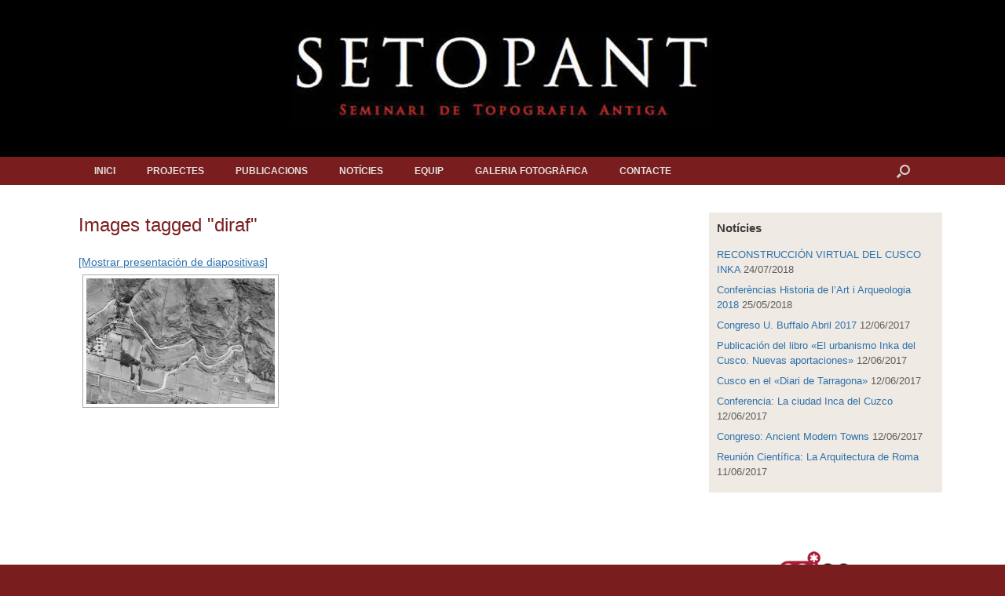

--- FILE ---
content_type: text/html; charset=UTF-8
request_url: https://www.setopant.com/ngg_tag/diraf/
body_size: 9707
content:
<!DOCTYPE html>
<html lang="es">
<head>
	<meta charset="UTF-8" />
	<meta http-equiv="X-UA-Compatible" content="IE=10" />
	<link rel="profile" href="http://gmpg.org/xfn/11" />
	<link rel="pingback" href="https://www.setopant.com/xmlrpc.php" />
	<title>DIRAF &#8211; Setopant</title>
<meta name='robots' content='max-image-preview:large' />
<link rel='dns-prefetch' href='//cdnjs.cloudflare.com' />
<link rel='dns-prefetch' href='//use.fontawesome.com' />
<link rel='dns-prefetch' href='//s.w.org' />
<link rel="alternate" type="application/rss+xml" title="Setopant &raquo; Feed" href="https://www.setopant.com/feed/" />
<link rel="alternate" type="application/rss+xml" title="Setopant &raquo; Feed de los comentarios" href="https://www.setopant.com/comments/feed/" />
<script type="text/javascript">
window._wpemojiSettings = {"baseUrl":"https:\/\/s.w.org\/images\/core\/emoji\/14.0.0\/72x72\/","ext":".png","svgUrl":"https:\/\/s.w.org\/images\/core\/emoji\/14.0.0\/svg\/","svgExt":".svg","source":{"concatemoji":"https:\/\/www.setopant.com\/wp-includes\/js\/wp-emoji-release.min.js?ver=6.0.11"}};
/*! This file is auto-generated */
!function(e,a,t){var n,r,o,i=a.createElement("canvas"),p=i.getContext&&i.getContext("2d");function s(e,t){var a=String.fromCharCode,e=(p.clearRect(0,0,i.width,i.height),p.fillText(a.apply(this,e),0,0),i.toDataURL());return p.clearRect(0,0,i.width,i.height),p.fillText(a.apply(this,t),0,0),e===i.toDataURL()}function c(e){var t=a.createElement("script");t.src=e,t.defer=t.type="text/javascript",a.getElementsByTagName("head")[0].appendChild(t)}for(o=Array("flag","emoji"),t.supports={everything:!0,everythingExceptFlag:!0},r=0;r<o.length;r++)t.supports[o[r]]=function(e){if(!p||!p.fillText)return!1;switch(p.textBaseline="top",p.font="600 32px Arial",e){case"flag":return s([127987,65039,8205,9895,65039],[127987,65039,8203,9895,65039])?!1:!s([55356,56826,55356,56819],[55356,56826,8203,55356,56819])&&!s([55356,57332,56128,56423,56128,56418,56128,56421,56128,56430,56128,56423,56128,56447],[55356,57332,8203,56128,56423,8203,56128,56418,8203,56128,56421,8203,56128,56430,8203,56128,56423,8203,56128,56447]);case"emoji":return!s([129777,127995,8205,129778,127999],[129777,127995,8203,129778,127999])}return!1}(o[r]),t.supports.everything=t.supports.everything&&t.supports[o[r]],"flag"!==o[r]&&(t.supports.everythingExceptFlag=t.supports.everythingExceptFlag&&t.supports[o[r]]);t.supports.everythingExceptFlag=t.supports.everythingExceptFlag&&!t.supports.flag,t.DOMReady=!1,t.readyCallback=function(){t.DOMReady=!0},t.supports.everything||(n=function(){t.readyCallback()},a.addEventListener?(a.addEventListener("DOMContentLoaded",n,!1),e.addEventListener("load",n,!1)):(e.attachEvent("onload",n),a.attachEvent("onreadystatechange",function(){"complete"===a.readyState&&t.readyCallback()})),(e=t.source||{}).concatemoji?c(e.concatemoji):e.wpemoji&&e.twemoji&&(c(e.twemoji),c(e.wpemoji)))}(window,document,window._wpemojiSettings);
</script>
<style type="text/css">
img.wp-smiley,
img.emoji {
	display: inline !important;
	border: none !important;
	box-shadow: none !important;
	height: 1em !important;
	width: 1em !important;
	margin: 0 0.07em !important;
	vertical-align: -0.1em !important;
	background: none !important;
	padding: 0 !important;
}
</style>
	<link rel='stylesheet' id='wp-block-library-css'  href='https://www.setopant.com/wp-includes/css/dist/block-library/style.min.css?ver=6.0.11' type='text/css' media='all' />
<style id='global-styles-inline-css' type='text/css'>
body{--wp--preset--color--black: #000000;--wp--preset--color--cyan-bluish-gray: #abb8c3;--wp--preset--color--white: #ffffff;--wp--preset--color--pale-pink: #f78da7;--wp--preset--color--vivid-red: #cf2e2e;--wp--preset--color--luminous-vivid-orange: #ff6900;--wp--preset--color--luminous-vivid-amber: #fcb900;--wp--preset--color--light-green-cyan: #7bdcb5;--wp--preset--color--vivid-green-cyan: #00d084;--wp--preset--color--pale-cyan-blue: #8ed1fc;--wp--preset--color--vivid-cyan-blue: #0693e3;--wp--preset--color--vivid-purple: #9b51e0;--wp--preset--gradient--vivid-cyan-blue-to-vivid-purple: linear-gradient(135deg,rgba(6,147,227,1) 0%,rgb(155,81,224) 100%);--wp--preset--gradient--light-green-cyan-to-vivid-green-cyan: linear-gradient(135deg,rgb(122,220,180) 0%,rgb(0,208,130) 100%);--wp--preset--gradient--luminous-vivid-amber-to-luminous-vivid-orange: linear-gradient(135deg,rgba(252,185,0,1) 0%,rgba(255,105,0,1) 100%);--wp--preset--gradient--luminous-vivid-orange-to-vivid-red: linear-gradient(135deg,rgba(255,105,0,1) 0%,rgb(207,46,46) 100%);--wp--preset--gradient--very-light-gray-to-cyan-bluish-gray: linear-gradient(135deg,rgb(238,238,238) 0%,rgb(169,184,195) 100%);--wp--preset--gradient--cool-to-warm-spectrum: linear-gradient(135deg,rgb(74,234,220) 0%,rgb(151,120,209) 20%,rgb(207,42,186) 40%,rgb(238,44,130) 60%,rgb(251,105,98) 80%,rgb(254,248,76) 100%);--wp--preset--gradient--blush-light-purple: linear-gradient(135deg,rgb(255,206,236) 0%,rgb(152,150,240) 100%);--wp--preset--gradient--blush-bordeaux: linear-gradient(135deg,rgb(254,205,165) 0%,rgb(254,45,45) 50%,rgb(107,0,62) 100%);--wp--preset--gradient--luminous-dusk: linear-gradient(135deg,rgb(255,203,112) 0%,rgb(199,81,192) 50%,rgb(65,88,208) 100%);--wp--preset--gradient--pale-ocean: linear-gradient(135deg,rgb(255,245,203) 0%,rgb(182,227,212) 50%,rgb(51,167,181) 100%);--wp--preset--gradient--electric-grass: linear-gradient(135deg,rgb(202,248,128) 0%,rgb(113,206,126) 100%);--wp--preset--gradient--midnight: linear-gradient(135deg,rgb(2,3,129) 0%,rgb(40,116,252) 100%);--wp--preset--duotone--dark-grayscale: url('#wp-duotone-dark-grayscale');--wp--preset--duotone--grayscale: url('#wp-duotone-grayscale');--wp--preset--duotone--purple-yellow: url('#wp-duotone-purple-yellow');--wp--preset--duotone--blue-red: url('#wp-duotone-blue-red');--wp--preset--duotone--midnight: url('#wp-duotone-midnight');--wp--preset--duotone--magenta-yellow: url('#wp-duotone-magenta-yellow');--wp--preset--duotone--purple-green: url('#wp-duotone-purple-green');--wp--preset--duotone--blue-orange: url('#wp-duotone-blue-orange');--wp--preset--font-size--small: 13px;--wp--preset--font-size--medium: 20px;--wp--preset--font-size--large: 36px;--wp--preset--font-size--x-large: 42px;}.has-black-color{color: var(--wp--preset--color--black) !important;}.has-cyan-bluish-gray-color{color: var(--wp--preset--color--cyan-bluish-gray) !important;}.has-white-color{color: var(--wp--preset--color--white) !important;}.has-pale-pink-color{color: var(--wp--preset--color--pale-pink) !important;}.has-vivid-red-color{color: var(--wp--preset--color--vivid-red) !important;}.has-luminous-vivid-orange-color{color: var(--wp--preset--color--luminous-vivid-orange) !important;}.has-luminous-vivid-amber-color{color: var(--wp--preset--color--luminous-vivid-amber) !important;}.has-light-green-cyan-color{color: var(--wp--preset--color--light-green-cyan) !important;}.has-vivid-green-cyan-color{color: var(--wp--preset--color--vivid-green-cyan) !important;}.has-pale-cyan-blue-color{color: var(--wp--preset--color--pale-cyan-blue) !important;}.has-vivid-cyan-blue-color{color: var(--wp--preset--color--vivid-cyan-blue) !important;}.has-vivid-purple-color{color: var(--wp--preset--color--vivid-purple) !important;}.has-black-background-color{background-color: var(--wp--preset--color--black) !important;}.has-cyan-bluish-gray-background-color{background-color: var(--wp--preset--color--cyan-bluish-gray) !important;}.has-white-background-color{background-color: var(--wp--preset--color--white) !important;}.has-pale-pink-background-color{background-color: var(--wp--preset--color--pale-pink) !important;}.has-vivid-red-background-color{background-color: var(--wp--preset--color--vivid-red) !important;}.has-luminous-vivid-orange-background-color{background-color: var(--wp--preset--color--luminous-vivid-orange) !important;}.has-luminous-vivid-amber-background-color{background-color: var(--wp--preset--color--luminous-vivid-amber) !important;}.has-light-green-cyan-background-color{background-color: var(--wp--preset--color--light-green-cyan) !important;}.has-vivid-green-cyan-background-color{background-color: var(--wp--preset--color--vivid-green-cyan) !important;}.has-pale-cyan-blue-background-color{background-color: var(--wp--preset--color--pale-cyan-blue) !important;}.has-vivid-cyan-blue-background-color{background-color: var(--wp--preset--color--vivid-cyan-blue) !important;}.has-vivid-purple-background-color{background-color: var(--wp--preset--color--vivid-purple) !important;}.has-black-border-color{border-color: var(--wp--preset--color--black) !important;}.has-cyan-bluish-gray-border-color{border-color: var(--wp--preset--color--cyan-bluish-gray) !important;}.has-white-border-color{border-color: var(--wp--preset--color--white) !important;}.has-pale-pink-border-color{border-color: var(--wp--preset--color--pale-pink) !important;}.has-vivid-red-border-color{border-color: var(--wp--preset--color--vivid-red) !important;}.has-luminous-vivid-orange-border-color{border-color: var(--wp--preset--color--luminous-vivid-orange) !important;}.has-luminous-vivid-amber-border-color{border-color: var(--wp--preset--color--luminous-vivid-amber) !important;}.has-light-green-cyan-border-color{border-color: var(--wp--preset--color--light-green-cyan) !important;}.has-vivid-green-cyan-border-color{border-color: var(--wp--preset--color--vivid-green-cyan) !important;}.has-pale-cyan-blue-border-color{border-color: var(--wp--preset--color--pale-cyan-blue) !important;}.has-vivid-cyan-blue-border-color{border-color: var(--wp--preset--color--vivid-cyan-blue) !important;}.has-vivid-purple-border-color{border-color: var(--wp--preset--color--vivid-purple) !important;}.has-vivid-cyan-blue-to-vivid-purple-gradient-background{background: var(--wp--preset--gradient--vivid-cyan-blue-to-vivid-purple) !important;}.has-light-green-cyan-to-vivid-green-cyan-gradient-background{background: var(--wp--preset--gradient--light-green-cyan-to-vivid-green-cyan) !important;}.has-luminous-vivid-amber-to-luminous-vivid-orange-gradient-background{background: var(--wp--preset--gradient--luminous-vivid-amber-to-luminous-vivid-orange) !important;}.has-luminous-vivid-orange-to-vivid-red-gradient-background{background: var(--wp--preset--gradient--luminous-vivid-orange-to-vivid-red) !important;}.has-very-light-gray-to-cyan-bluish-gray-gradient-background{background: var(--wp--preset--gradient--very-light-gray-to-cyan-bluish-gray) !important;}.has-cool-to-warm-spectrum-gradient-background{background: var(--wp--preset--gradient--cool-to-warm-spectrum) !important;}.has-blush-light-purple-gradient-background{background: var(--wp--preset--gradient--blush-light-purple) !important;}.has-blush-bordeaux-gradient-background{background: var(--wp--preset--gradient--blush-bordeaux) !important;}.has-luminous-dusk-gradient-background{background: var(--wp--preset--gradient--luminous-dusk) !important;}.has-pale-ocean-gradient-background{background: var(--wp--preset--gradient--pale-ocean) !important;}.has-electric-grass-gradient-background{background: var(--wp--preset--gradient--electric-grass) !important;}.has-midnight-gradient-background{background: var(--wp--preset--gradient--midnight) !important;}.has-small-font-size{font-size: var(--wp--preset--font-size--small) !important;}.has-medium-font-size{font-size: var(--wp--preset--font-size--medium) !important;}.has-large-font-size{font-size: var(--wp--preset--font-size--large) !important;}.has-x-large-font-size{font-size: var(--wp--preset--font-size--x-large) !important;}
</style>
<link rel='stylesheet' id='contact-form-7-css'  href='https://www.setopant.com/wp-content/plugins/contact-form-7/includes/css/styles.css?ver=5.6.2' type='text/css' media='all' />
<link rel='stylesheet' id='sow-image-default-d6014b76747a-css'  href='https://www.setopant.com/wp-content/uploads/siteorigin-widgets/sow-image-default-d6014b76747a.css?ver=6.0.11' type='text/css' media='all' />
<link rel='stylesheet' id='sow-image-default-17bc2272b535-css'  href='https://www.setopant.com/wp-content/uploads/siteorigin-widgets/sow-image-default-17bc2272b535.css?ver=6.0.11' type='text/css' media='all' />
<link rel='stylesheet' id='ngg_trigger_buttons-css'  href='https://www.setopant.com/wp-content/plugins/nextgen-gallery/products/photocrati_nextgen/modules/nextgen_gallery_display/static/trigger_buttons.css?ver=3.28' type='text/css' media='all' />
<link rel='stylesheet' id='fancybox-0-css'  href='https://www.setopant.com/wp-content/plugins/nextgen-gallery/products/photocrati_nextgen/modules/lightbox/static/fancybox/jquery.fancybox-1.3.4.css?ver=3.28' type='text/css' media='all' />
<link rel='stylesheet' id='fontawesome_v4_shim_style-css'  href='https://use.fontawesome.com/releases/v5.3.1/css/v4-shims.css?ver=6.0.11' type='text/css' media='all' />
<link rel='stylesheet' id='fontawesome-css'  href='https://use.fontawesome.com/releases/v5.3.1/css/all.css?ver=6.0.11' type='text/css' media='all' />
<link rel='stylesheet' id='nextgen_basic_thumbnails_style-css'  href='https://www.setopant.com/wp-content/plugins/nextgen-gallery/products/photocrati_nextgen/modules/nextgen_basic_gallery/static/thumbnails/nextgen_basic_thumbnails.css?ver=3.28' type='text/css' media='all' />
<link rel='stylesheet' id='nextgen_pagination_style-css'  href='https://www.setopant.com/wp-content/plugins/nextgen-gallery/products/photocrati_nextgen/modules/nextgen_pagination/static/style.css?ver=3.28' type='text/css' media='all' />
<link rel='stylesheet' id='vantage-style-css'  href='https://www.setopant.com/wp-content/themes/vantage/style.css?ver=1.6.2' type='text/css' media='all' />
<link rel='stylesheet' id='font-awesome-css'  href='https://www.setopant.com/wp-content/themes/vantage/fontawesome/css/font-awesome.css?ver=4.6.2' type='text/css' media='all' />
<link rel='stylesheet' id='siteorigin-mobilenav-css'  href='https://www.setopant.com/wp-content/themes/vantage/inc/mobilenav/css/mobilenav.css?ver=1.6.2' type='text/css' media='all' />
<script type='text/javascript' src='https://www.setopant.com/wp-includes/js/jquery/jquery.min.js?ver=3.6.0' id='jquery-core-js'></script>
<script type='text/javascript' src='https://www.setopant.com/wp-includes/js/jquery/jquery-migrate.min.js?ver=3.3.2' id='jquery-migrate-js'></script>
<script type='text/javascript' id='photocrati_ajax-js-extra'>
/* <![CDATA[ */
var photocrati_ajax = {"url":"https:\/\/www.setopant.com\/index.php?photocrati_ajax=1","wp_home_url":"https:\/\/www.setopant.com","wp_site_url":"https:\/\/www.setopant.com","wp_root_url":"https:\/\/www.setopant.com","wp_plugins_url":"https:\/\/www.setopant.com\/wp-content\/plugins","wp_content_url":"https:\/\/www.setopant.com\/wp-content","wp_includes_url":"https:\/\/www.setopant.com\/wp-includes\/","ngg_param_slug":"nggallery"};
/* ]]> */
</script>
<script type='text/javascript' src='https://www.setopant.com/wp-content/plugins/nextgen-gallery/products/photocrati_nextgen/modules/ajax/static/ajax.min.js?ver=3.28' id='photocrati_ajax-js'></script>
<script type='text/javascript' src='https://www.setopant.com/wp-content/plugins/nextgen-gallery/products/photocrati_nextgen/modules/nextgen_basic_gallery/static/thumbnails/nextgen_basic_thumbnails.js?ver=3.28' id='photocrati-nextgen_basic_thumbnails-js'></script>
<script type='text/javascript' src='https://use.fontawesome.com/releases/v5.3.1/js/v4-shims.js?ver=5.3.1' id='fontawesome_v4_shim-js'></script>
<script type='text/javascript' defer integrity="sha384-kW+oWsYx3YpxvjtZjFXqazFpA7UP/MbiY4jvs+RWZo2+N94PFZ36T6TFkc9O3qoB" crossorigin="anonymous" data-auto-replace-svg="false" data-keep-original-source="false" data-search-pseudo-elements src='https://use.fontawesome.com/releases/v5.3.1/js/all.js?ver=5.3.1' id='fontawesome-js'></script>
<script type='text/javascript' src='https://www.setopant.com/wp-content/themes/vantage/js/jquery.flexslider.min.js?ver=2.1' id='jquery-flexslider-js'></script>
<script type='text/javascript' src='https://www.setopant.com/wp-content/themes/vantage/js/jquery.touchSwipe.min.js?ver=1.6.6' id='jquery-touchswipe-js'></script>
<script type='text/javascript' src='https://www.setopant.com/wp-content/themes/vantage/js/jquery.theme-main.min.js?ver=1.6.2' id='vantage-main-js'></script>
<script type='text/javascript' src='https://www.setopant.com/wp-content/themes/vantage/js/jquery.fitvids.min.js?ver=1.0' id='jquery-fitvids-js'></script>
<!--[if lt IE 9]>
<script type='text/javascript' src='https://www.setopant.com/wp-content/themes/vantage/js/html5.min.js?ver=3.7.3' id='vantage-html5-js'></script>
<![endif]-->
<!--[if (gte IE 6)&(lte IE 8)]>
<script type='text/javascript' src='https://www.setopant.com/wp-content/themes/vantage/js/selectivizr.min.js?ver=1.0.2' id='vantage-selectivizr-js'></script>
<![endif]-->
<script type='text/javascript' id='siteorigin-mobilenav-js-extra'>
/* <![CDATA[ */
var mobileNav = {"search":{"url":"https:\/\/www.setopant.com","placeholder":"B\u00fasqueda"},"text":{"navigate":"Men\u00fa","back":"Volver","close":"Cerrar"},"nextIconUrl":"https:\/\/www.setopant.com\/wp-content\/themes\/vantage\/inc\/mobilenav\/images\/next.png","mobileMenuClose":"<i class=\"fa fa-times\"><\/i>"};
/* ]]> */
</script>
<script type='text/javascript' src='https://www.setopant.com/wp-content/themes/vantage/inc/mobilenav/js/mobilenav.min.js?ver=1.6.2' id='siteorigin-mobilenav-js'></script>
<script type='text/javascript' src='https://www.setopant.com/wp-content/plugins/siteorigin-premium/addons/theme/ajax-comments/js/ajax-comments.min.js?ver=1.2.1' id='siteorigin-ajax-comments-js'></script>
<link rel="https://api.w.org/" href="https://www.setopant.com/wp-json/" /><link rel="alternate" type="application/json" href="https://www.setopant.com/wp-json/wp/v2/posts/0" /><link rel="EditURI" type="application/rsd+xml" title="RSD" href="https://www.setopant.com/xmlrpc.php?rsd" />
<link rel="wlwmanifest" type="application/wlwmanifest+xml" href="https://www.setopant.com/wp-includes/wlwmanifest.xml" /> 
<meta name="generator" content="WordPress 6.0.11" />
<link rel="canonical" href="https://www.setopant.com/projectes/roma/jupiter/" />
<link rel='shortlink' href='https://www.setopant.com/?p=23' />
<link rel="alternate" type="application/json+oembed" href="https://www.setopant.com/wp-json/oembed/1.0/embed?url" />
<link rel="alternate" type="text/xml+oembed" href="https://www.setopant.com/wp-json/oembed/1.0/embed?url&#038;format=xml" />
<meta name="viewport" content="width=device-width, initial-scale=1" />		<style type="text/css">
			.so-mobilenav-mobile + * { display: none; }
			@media screen and (max-width: 480px) { .so-mobilenav-mobile + * { display: block; } .so-mobilenav-standard + * { display: none; } }
		</style>
		<style type="text/css" media="screen">
		#footer-widgets .widget { width: 100%; }
		#masthead-widgets .widget { width: 100%; }
	</style>
	<style type="text/css" id="vantage-footer-widgets">#footer-widgets aside { width : 100%; } </style> <style type="text/css" id="customizer-css">#masthead .hgroup h1, #masthead.masthead-logo-in-menu .logo > h1 { font-size: px; color: #660404 } #masthead .hgroup .support-text { font-size: 10px; color: #490202 } #page-title, article.post .entry-header h1.entry-title, article.page .entry-header h1.entry-title { font-size: 24px; color: #791d1e } .entry-content { font-size: 14px } .entry-content, #comments .commentlist article .comment-meta a { color: #000000 } .entry-content h1, .entry-content h2, .entry-content h3, .entry-content h4, .entry-content h5, .entry-content h6, #comments .commentlist article .comment-author a, #comments .commentlist article .comment-author, #comments-title, #reply-title, #commentform label { color: #660404 } #comments-title, #reply-title { border-bottom-color: #660404 } .entry-content h1 { font-size: 24px } .entry-content h2 { font-size: 22px } #masthead .hgroup { padding-top: 40px; padding-bottom: 40px } .entry-content a, .entry-content a:visited, article.post .author-box .box-content .author-posts a:hover, #secondary a, #secondary a:visited, #masthead .hgroup a, #masthead .hgroup a:visited, .comment-form .logged-in-as a, .comment-form .logged-in-as a:visited { color: #2e72ad } .entry-content a:hover, .textwidget a:hover { text-decoration: underline } .main-navigation ul { text-align: left } .main-navigation { background-color: #791d1e } .main-navigation ul ul { background-color: #07190c } .main-navigation ul li:hover > a, #search-icon #search-icon-icon:hover { background-color: #660404 } .main-navigation ul ul li:hover > a { background-color: #660404 } #search-icon #search-icon-icon { background-color: #791d1e } .main-navigation ul li a { padding-top: 12px; padding-bottom: 12px } .main-navigation ul li a, #masthead.masthead-logo-in-menu .logo { padding-left: 20px; padding-right: 20px } .main-navigation ul li { font-size: 12px } #header-sidebar .widget_nav_menu ul.menu > li > ul.sub-menu { border-top-color: #630b68 } a.button, button, html input[type="button"], input[type="reset"], input[type="submit"], .post-navigation a, #image-navigation a, article.post .more-link, article.page .more-link, .paging-navigation a, .woocommerce #page-wrapper .button, .woocommerce a.button, .woocommerce .checkout-button, .woocommerce input.button, #infinite-handle span { background: #ffffff; border-color: #ffffff } a.button:hover, button:hover, html input[type="button"]:hover, input[type="reset"]:hover, input[type="submit"]:hover, .post-navigation a:hover, #image-navigation a:hover, article.post .more-link:hover, article.page .more-link:hover, .paging-navigation a:hover, .woocommerce #page-wrapper .button:hover, .woocommerce a.button:hover, .woocommerce .checkout-button:hover, .woocommerce input.button:hover, .woocommerce input.button:disabled:hover, .woocommerce input.button:disabled[disabled]:hover, #infinite-handle span:hover { background: #ffffff } a.button:hover, button:hover, html input[type="button"]:hover, input[type="reset"]:hover, input[type="submit"]:hover, .post-navigation a:hover, #image-navigation a:hover, article.post .more-link:hover, article.page .more-link:hover, .paging-navigation a:hover, .woocommerce #page-wrapper .button:hover, .woocommerce a.button:hover, .woocommerce .checkout-button:hover, .woocommerce input.button:hover, #infinite-handle span:hover { opacity: 0.75; border-color: #ffffff } a.button:focus, button:focus, html input[type="button"]:focus, input[type="reset"]:focus, input[type="submit"]:focus, .post-navigation a:focus, #image-navigation a:focus, article.post .more-link:focus, article.page .more-link:focus, .paging-navigation a:focus, .woocommerce #page-wrapper .button:focus, .woocommerce a.button:focus, .woocommerce .checkout-button:focus, .woocommerce input.button:focus, .woocommerce input.button:disabled:focus, .woocommerce input.button:disabled[disabled]:focus, #infinite-handle span:focus { background: #ffffff } a.button:focus, button:focus, html input[type="button"]:focus, input[type="reset"]:focus, input[type="submit"]:focus, .post-navigation a:focus, #image-navigation a:focus, article.post .more-link:focus, article.page .more-link:focus, .paging-navigation a:focus, .woocommerce #page-wrapper .button:focus, .woocommerce a.button:focus, .woocommerce .checkout-button:focus, .woocommerce input.button:focus, #infinite-handle span:focus { opacity: 0.75; border-color: #ffffff } a.button, button, html input[type="button"], input[type="reset"], input[type="submit"], .post-navigation a, #image-navigation a, article.post .more-link, article.page .more-link, .paging-navigation a, .woocommerce #page-wrapper .button, .woocommerce a.button, .woocommerce .checkout-button, .woocommerce input.button, .woocommerce #respond input#submit:hover, .woocommerce a.button:hover, .woocommerce button.button:hover, .woocommerce input.button:hover, .woocommerce input.button:disabled, .woocommerce input.button:disabled[disabled], .woocommerce input.button:disabled:hover, .woocommerce input.button:disabled[disabled]:hover, #infinite-handle span button { color: #b5b5b5 } a.button, button, html input[type="button"], input[type="reset"], input[type="submit"], .post-navigation a, #image-navigation a, article.post .more-link, article.page .more-link, .paging-navigation a, .woocommerce #page-wrapper .button, .woocommerce a.button, .woocommerce .checkout-button, .woocommerce input.button, #infinite-handle span button { text-shadow: none } a.button, button, html input[type="button"], input[type="reset"], input[type="submit"], .post-navigation a, #image-navigation a, article.post .more-link, article.page .more-link, .paging-navigation a, .woocommerce #page-wrapper .button, .woocommerce a.button, .woocommerce .checkout-button, .woocommerce input.button, .woocommerce #respond input#submit.alt, .woocommerce a.button.alt, .woocommerce button.button.alt, .woocommerce input.button.alt, #infinite-handle span { -webkit-box-shadow: none; -moz-box-shadow: none; box-shadow: none } #masthead-widgets .widget .widget-title { color: #660404 } #masthead { background-color: #000000 } #main { background-color: #ffffff } #colophon, body.layout-full { background-color: #791d1e } </style></head>

<body class="-template-default page page-id-23 page-child parent-pageid-19 group-blog responsive layout-full no-js has-sidebar has-menu-search page-layout-default sidebar-position-right mobilenav">


<div id="page-wrapper">

	
	
		<header id="masthead" class="site-header" role="banner">

	<div class="hgroup full-container masthead-sidebar">

		
							<div id="masthead-widgets" class="full-container">
					<aside id="sow-image-4" class="widget widget_sow-image"><div
			
			class="so-widget-sow-image so-widget-sow-image-default-17bc2272b535"
			
		>

<div class="sow-image-container">
		<img src="https://www.setopant.com/wp-content/uploads/2017/05/images-1.jpg" width="536" height="120" srcset="https://www.setopant.com/wp-content/uploads/2017/05/images-1.jpg 536w, https://www.setopant.com/wp-content/uploads/2017/05/images-1-300x67.jpg 300w" sizes="(max-width: 536px) 100vw, 536px" title="images" alt="" loading="lazy" 		class="so-widget-image"/>
	</div>

</div></aside>				</div>
			
		
	</div><!-- .hgroup.full-container -->

	
<nav role="navigation" class="site-navigation main-navigation primary use-sticky-menu">

	<div class="full-container">
							<div id="search-icon">
				<div id="search-icon-icon"><div class="vantage-icon-search"></div></div>
				
<form method="get" class="searchform" action="https://www.setopant.com/" role="search">
	<input type="text" class="field" name="s" value="" placeholder="Búsqueda"/>
</form>
			</div>
		
					<div id="so-mobilenav-standard-1" data-id="1" class="so-mobilenav-standard"></div><div class="menu-menu-1-container"><ul id="menu-menu-1" class="menu"><li id="menu-item-48" class="menu-item menu-item-type-custom menu-item-object-custom menu-item-home menu-item-48"><a href="http://www.setopant.com/"><span class="icon"></span>INICI</a></li>
<li id="menu-item-1015" class="menu-item menu-item-type-custom menu-item-object-custom current-menu-ancestor menu-item-has-children menu-item-1015"><a href="#"><span class="icon"></span>PROJECTES</a>
<ul class="sub-menu">
	<li id="menu-item-57" class="menu-item menu-item-type-post_type menu-item-object-page current-menu-ancestor current-menu-parent current-page-parent current_page_parent current_page_ancestor menu-item-has-children menu-item-57"><a href="https://www.setopant.com/projectes/roma/">ROMA</a>
	<ul class="sub-menu">
		<li id="menu-item-60" class="menu-item menu-item-type-post_type menu-item-object-page menu-item-60"><a href="https://www.setopant.com/projectes/roma/palatium/">PALATINUM</a></li>
		<li id="menu-item-59" class="menu-item menu-item-type-post_type menu-item-object-page current-menu-item page_item page-item-23 current_page_item menu-item-59"><a href="https://www.setopant.com/projectes/roma/jupiter/" aria-current="page">JUPITER</a></li>
		<li id="menu-item-58" class="menu-item menu-item-type-post_type menu-item-object-page menu-item-58"><a href="https://www.setopant.com/projectes/roma/domus/">DOMUS</a></li>
	</ul>
</li>
	<li id="menu-item-63" class="menu-item menu-item-type-post_type menu-item-object-page menu-item-63"><a href="https://www.setopant.com/projectes/tarraco/simulacra-romae/">TÀRRACO</a></li>
	<li id="menu-item-1338" class="menu-item menu-item-type-post_type menu-item-object-page menu-item-has-children menu-item-1338"><a href="https://www.setopant.com/projectes/cusco/">CUSCO</a>
	<ul class="sub-menu">
		<li id="menu-item-53" class="menu-item menu-item-type-post_type menu-item-object-page menu-item-53"><a href="https://www.setopant.com/visualizing-cusco/">VISUALIZING CUSCO</a></li>
		<li id="menu-item-52" class="menu-item menu-item-type-post_type menu-item-object-page menu-item-52"><a href="https://www.setopant.com/projectes/societats-hidrauliques/">SOCIEDADES HIDRÁULICAS</a></li>
		<li id="menu-item-51" class="menu-item menu-item-type-post_type menu-item-object-page menu-item-51"><a href="https://www.setopant.com/?page_id=39">SAQSAYWAMAN</a></li>
	</ul>
</li>
</ul>
</li>
<li id="menu-item-56" class="menu-item menu-item-type-post_type menu-item-object-page menu-item-56"><a href="https://www.setopant.com/publicacions/">PUBLICACIONS</a></li>
<li id="menu-item-836" class="menu-item menu-item-type-taxonomy menu-item-object-category menu-item-836"><a href="https://www.setopant.com/category/setopant/">NOTÍCIES</a></li>
<li id="menu-item-54" class="menu-item menu-item-type-post_type menu-item-object-page menu-item-54"><a href="https://www.setopant.com/equip/">EQUIP</a></li>
<li id="menu-item-610" class="menu-item menu-item-type-post_type menu-item-object-page menu-item-610"><a href="https://www.setopant.com/galeria-fotografica/">GALERIA FOTOGRÀFICA</a></li>
<li id="menu-item-49" class="menu-item menu-item-type-post_type menu-item-object-page menu-item-49"><a href="https://www.setopant.com/contacte/">CONTACTE</a></li>
</ul></div><div id="so-mobilenav-mobile-1" data-id="1" class="so-mobilenav-mobile"></div><div class="menu-mobilenav-container"><ul id="mobile-nav-item-wrap-1" class="menu"><li><a href="#" class="mobilenav-main-link" data-id="1"><span class="mobile-nav-icon"></span>Menú</a></li></ul></div>			</div>
</nav><!-- .site-navigation .main-navigation -->

</header><!-- #masthead .site-header -->

	
	
	
	
	<div id="main" class="site-main">
		<div class="full-container">
			
<div id="primary" class="content-area">
	<div id="content" class="site-content" role="main">

		
			
<article id="post-0" class="post-0 page type-page status-publish post">

	<div class="entry-main">

		
					<header class="entry-header">
													<h1 class="entry-title">Images tagged &quot;diraf&quot;</h1>
							</header><!-- .entry-header -->
		
		<div class="entry-content">
			<!-- index.php -->
<div
	class="ngg-galleryoverview ngg-ajax-pagination-none"
	id="ngg-gallery-3cd9c6ec9583067215c6081bab796807-1">

    	<div class="slideshowlink">
        <a href='https://www.setopant.com/ngg_tag/diraf/nggallery/slideshow'>[Mostrar presentación de diapositivas]</a>
		
	</div>
			<!-- Thumbnails -->
				<div id="ngg-image-0" class="ngg-gallery-thumbnail-box" >
				        <div class="ngg-gallery-thumbnail">
            <a href="https://www.setopant.com/wp-content/gallery/uci-cap_v/05_32a.jpg"
               title="La reconstrucción del paisaje Inka al norte de la Avenida Collasuyu: situación de la zona en 1956. (Fuente: DIRAF)"
               data-src="https://www.setopant.com/wp-content/gallery/uci-cap_v/05_32a.jpg"
               data-thumbnail="https://www.setopant.com/wp-content/gallery/uci-cap_v/thumbs/thumbs_05_32a.jpg"
               data-image-id="124"
               data-title="Figura 5.32 La reconstrucción del paisaje Inka al norte de la Avenida Collasuyu."
               data-description="La reconstrucción del paisaje Inka al norte de la Avenida Collasuyu: situación de la zona en 1956. (Fuente: DIRAF)"
               data-image-slug="05_32a"
               class="ngg-fancybox" rel="3cd9c6ec9583067215c6081bab796807">
                <img
                    title="Figura 5.32 La reconstrucción del paisaje Inka al norte de la Avenida Collasuyu."
                    alt="Figura 5.32 La reconstrucción del paisaje Inka al norte de la Avenida Collasuyu."
                    src="https://www.setopant.com/wp-content/gallery/uci-cap_v/thumbs/thumbs_05_32a.jpg"
                    width="240"
                    height="160"
                    style="max-width:100%;"
                />
            </a>
        </div>
							</div> 
			
        
		
		<!-- Pagination -->
	<div class='ngg-clear'></div>	</div>

					</div><!-- .entry-content -->

		
	</div>

</article><!-- #post-0 -->

			
		
	</div><!-- #content .site-content -->
</div><!-- #primary .content-area -->


<div id="secondary" class="widget-area" role="complementary">
		<aside id="siteorigin-panels-builder-3" class="widget widget_siteorigin-panels-builder"><div id="pl-w593ec3d02490c"  class="panel-layout" ><div id="pg-w593ec3d02490c-0"  class="panel-grid panel-has-style" ><div style="background-color: #efeae3; " class="panel-row-style panel-row-style-for-w593ec3d02490c-0" ><div id="pgc-w593ec3d02490c-0-0"  class="panel-grid-cell" >
		<div id="panel-w593ec3d02490c-0-0-0" class="so-panel widget widget_recent-posts widget_recent_entries panel-first-child panel-last-child" data-index="0" >
		<h3 class="widget-title">Notícies</h3>
		<ul>
											<li>
					<a href="https://www.setopant.com/reconstruccion-virtual-del-cusco-inka/">RECONSTRUCCIÓN VIRTUAL DEL CUSCO INKA</a>
											<span class="post-date">24/07/2018</span>
									</li>
											<li>
					<a href="https://www.setopant.com/conferencias-de-historia-de-lart/">Conferèncias Historia de l&#8217;Art i Arqueologia 2018</a>
											<span class="post-date">25/05/2018</span>
									</li>
											<li>
					<a href="https://www.setopant.com/congreso-u-buffalo-abril-2017/">Congreso U. Buffalo Abril 2017</a>
											<span class="post-date">12/06/2017</span>
									</li>
											<li>
					<a href="https://www.setopant.com/publicacion-del-libro-el-urbanismo-inka-del-cusco-nuevas-aportaciones/">Publicación del libro «El urbanismo Inka del Cusco. Nuevas aportaciones»</a>
											<span class="post-date">12/06/2017</span>
									</li>
											<li>
					<a href="https://www.setopant.com/cusco-en-el-diari-de-tarragona/">Cusco en el «Diari de Tarragona»</a>
											<span class="post-date">12/06/2017</span>
									</li>
											<li>
					<a href="https://www.setopant.com/conferencia-la-ciudad-inca-del-cuzco/">Conferencia: La ciudad Inca del Cuzco</a>
											<span class="post-date">12/06/2017</span>
									</li>
											<li>
					<a href="https://www.setopant.com/congreso-ancient-modern-towns/">Congreso: Ancient Modern Towns</a>
											<span class="post-date">12/06/2017</span>
									</li>
											<li>
					<a href="https://www.setopant.com/reunion-cientifica-la-arquitectura-de-roma/">Reunión Científica: La Arquitectura de Roma</a>
											<span class="post-date">11/06/2017</span>
									</li>
					</ul>

		</div></div></div></div><div id="pg-w593ec3d02490c-1"  class="panel-grid panel-no-style" ><div id="pgc-w593ec3d02490c-1-0"  class="panel-grid-cell" ><div id="panel-w593ec3d02490c-1-0-0" class="so-panel widget widget_sow-editor panel-first-child panel-last-child" data-index="1" ><div
			
			class="so-widget-sow-editor so-widget-sow-editor-base"
			
		>
<div class="siteorigin-widget-tinymce textwidget">
	<p><a href="http://www.ceics.eu/ca_index.html" target="_blank" rel="noopener noreferrer"><br /> <img loading="lazy" class="aligncenter size-full wp-image-679" src="http://setopant.com/wp-content/uploads/2017/06/cics_logo.png" alt="" width="146" height="104" /><br /> </a></p>
<p><a href="http://www.icac.cat/" target="_blank" rel="noopener noreferrer"><br /> <img loading="lazy" class="aligncenter size-full wp-image-680" src="http://setopant.com/wp-content/uploads/2017/06/icac_logo.png" alt="" width="146" height="112" /><br /> </a></p>
<p><a href="http://www.urv.cat" target="_blank" rel="noopener noreferrer"><img loading="lazy" class="aligncenter size-full wp-image-677" src="http://setopant.com/wp-content/uploads/2017/06/urv_logo.png" alt="" width="146" height="131" /></a></p>
</div>
</div></div></div></div></div></aside>	</div><!-- #secondary .widget-area -->
					</div><!-- .full-container -->
	</div><!-- #main .site-main -->

	
	
	<footer id="colophon" class="site-footer" role="contentinfo">

			<div id="footer-widgets" class="full-container">
			<aside id="sow-editor-3" class="widget widget_sow-editor"><div
			
			class="so-widget-sow-editor so-widget-sow-editor-base"
			
		>
<div class="siteorigin-widget-tinymce textwidget">
	<p> <center><a href="http://www.setopant.com">Inici</a> | <a href="/projectes/">Projectes</a> | <a href="/publicacions/">Publicacions</a> | <a href="/category/setopant/">Notícies</a> | <a href="/equip/">Equip</a>  | <a href="/galeria-fotografica/">Galeria Fotogràfica</a> | <a href="/contacte/">Contacte</a><br />
<br />
<a rel="license" href="http://creativecommons.org/licenses/by-nc/4.0/"><br />
<img alt="Licencia Creative Commons" style="border-width:0" src="https://i.creativecommons.org/l/by-nc/4.0/80x15.png" /></a><br />
</center></p>
</div>
</div></aside>		</div><!-- #footer-widgets -->
	
	
	
</footer><!-- #colophon .site-footer -->

	
</div><!-- #page-wrapper -->


<a href="#" id="scroll-to-top" class="scroll-to-top" title="Volver Arriba"><span class="vantage-icon-arrow-up"></span></a>                <style type="text/css" media="all"
                       id="siteorigin-panels-layouts-footer">/* Layout w593ec3d02490c */ #pgc-w593ec3d02490c-0-0 , #pgc-w593ec3d02490c-1-0 { width:100%;width:calc(100% - ( 0 * 30px ) ) } #pg-w593ec3d02490c-0 , #pl-w593ec3d02490c .so-panel { margin-bottom:35px } #pl-w593ec3d02490c .so-panel:last-of-type { margin-bottom:0px } #pg-w593ec3d02490c-0> .panel-row-style { background-color:#efeae3;padding:10px 10px 10px 10px } #pg-w593ec3d02490c-0.panel-has-style > .panel-row-style, #pg-w593ec3d02490c-0.panel-no-style , #pg-w593ec3d02490c-1.panel-has-style > .panel-row-style, #pg-w593ec3d02490c-1.panel-no-style { -webkit-align-items:flex-start;align-items:flex-start } @media (max-width:780px){ #pg-w593ec3d02490c-0.panel-no-style, #pg-w593ec3d02490c-0.panel-has-style > .panel-row-style, #pg-w593ec3d02490c-0 , #pg-w593ec3d02490c-1.panel-no-style, #pg-w593ec3d02490c-1.panel-has-style > .panel-row-style, #pg-w593ec3d02490c-1 { -webkit-flex-direction:column;-ms-flex-direction:column;flex-direction:column } #pg-w593ec3d02490c-0 > .panel-grid-cell , #pg-w593ec3d02490c-0 > .panel-row-style > .panel-grid-cell , #pg-w593ec3d02490c-1 > .panel-grid-cell , #pg-w593ec3d02490c-1 > .panel-row-style > .panel-grid-cell { width:100%;margin-right:0 } #pl-w593ec3d02490c .panel-grid-cell { padding:0 } #pl-w593ec3d02490c .panel-grid .panel-grid-cell-empty { display:none } #pl-w593ec3d02490c .panel-grid .panel-grid-cell-mobile-last { margin-bottom:0px } #pg-w593ec3d02490c-0> .panel-row-style { padding:2px 2px 2px 2px }  } </style><link rel='stylesheet' id='siteorigin-panels-front-css'  href='https://www.setopant.com/wp-content/plugins/siteorigin-panels/css/front-flex.min.css?ver=2.16.19' type='text/css' media='all' />
<script type='text/javascript' src='https://www.setopant.com/wp-includes/js/dist/vendor/regenerator-runtime.min.js?ver=0.13.9' id='regenerator-runtime-js'></script>
<script type='text/javascript' src='https://www.setopant.com/wp-includes/js/dist/vendor/wp-polyfill.min.js?ver=3.15.0' id='wp-polyfill-js'></script>
<script type='text/javascript' id='contact-form-7-js-extra'>
/* <![CDATA[ */
var wpcf7 = {"api":{"root":"https:\/\/www.setopant.com\/wp-json\/","namespace":"contact-form-7\/v1"}};
/* ]]> */
</script>
<script type='text/javascript' src='https://www.setopant.com/wp-content/plugins/contact-form-7/includes/js/index.js?ver=5.6.2' id='contact-form-7-js'></script>
<script type='text/javascript' id='ngg_common-js-extra'>
/* <![CDATA[ */

var galleries = {};
galleries.gallery_3cd9c6ec9583067215c6081bab796807 = {"id":null,"ids":null,"source":"tags","src":"","container_ids":["diraf"],"gallery_ids":[],"album_ids":[],"tag_ids":[],"display_type":"photocrati-nextgen_basic_thumbnails","display":"","exclusions":[],"order_by":"sortorder","order_direction":"ASC","image_ids":[],"entity_ids":[],"tagcloud":false,"returns":"included","slug":"diraf","sortorder":[],"display_settings":{"use_lightbox_effect":true,"images_per_page":"20","number_of_columns":0,"thumbnail_width":240,"thumbnail_height":160,"show_all_in_lightbox":0,"ajax_pagination":0,"use_imagebrowser_effect":0,"template":"","display_no_images_error":1,"disable_pagination":0,"show_slideshow_link":1,"slideshow_link_text":"[Mostrar presentaci\u00f3n de diapositivas]","override_thumbnail_settings":0,"thumbnail_quality":"100","thumbnail_crop":1,"thumbnail_watermark":0,"ngg_triggers_display":"never","_errors":[],"display_view":"default"},"excluded_container_ids":[],"maximum_entity_count":500,"__defaults_set":true,"_errors":[],"ID":"3cd9c6ec9583067215c6081bab796807"};
galleries.gallery_3cd9c6ec9583067215c6081bab796807.wordpress_page_root = false;
var nextgen_lightbox_settings = {"static_path":"https:\/\/www.setopant.com\/wp-content\/plugins\/nextgen-gallery\/products\/photocrati_nextgen\/modules\/lightbox\/static\/{placeholder}","context":"all_images_direct"};
var nextgen_lightbox_settings = {"static_path":"https:\/\/www.setopant.com\/wp-content\/plugins\/nextgen-gallery\/products\/photocrati_nextgen\/modules\/lightbox\/static\/{placeholder}","context":"all_images_direct"};
/* ]]> */
</script>
<script type='text/javascript' src='https://www.setopant.com/wp-content/plugins/nextgen-gallery/products/photocrati_nextgen/modules/nextgen_gallery_display/static/common.js?ver=3.28' id='ngg_common-js'></script>
<script type='text/javascript' id='ngg_common-js-after'>
            var nggLastTimeoutVal = 1000;

			var nggRetryFailedImage = function(img) {
				setTimeout(function(){
					img.src = img.src;
				}, nggLastTimeoutVal);
			
				nggLastTimeoutVal += 500;
			}
        
</script>
<script type='text/javascript' src='https://www.setopant.com/wp-content/plugins/nextgen-gallery/products/photocrati_nextgen/modules/lightbox/static/lightbox_context.js?ver=3.28' id='ngg_lightbox_context-js'></script>
<script type='text/javascript' src='https://cdnjs.cloudflare.com/ajax/libs/jquery-browser/0.1.0/jquery.browser.min.js?ver=3.28' id='fancybox-0-js'></script>
<script type='text/javascript' src='https://www.setopant.com/wp-content/plugins/nextgen-gallery/products/photocrati_nextgen/modules/lightbox/static/fancybox/jquery.easing-1.3.pack.js?ver=3.28' id='fancybox-1-js'></script>
<script type='text/javascript' src='https://www.setopant.com/wp-content/plugins/nextgen-gallery/products/photocrati_nextgen/modules/lightbox/static/fancybox/jquery.fancybox-1.3.4.pack.js?ver=3.28' id='fancybox-2-js'></script>
<script type='text/javascript' src='https://www.setopant.com/wp-content/plugins/nextgen-gallery/products/photocrati_nextgen/modules/lightbox/static/fancybox/nextgen_fancybox_init.js?ver=3.28' id='fancybox-3-js'></script>

</body>
</html>
